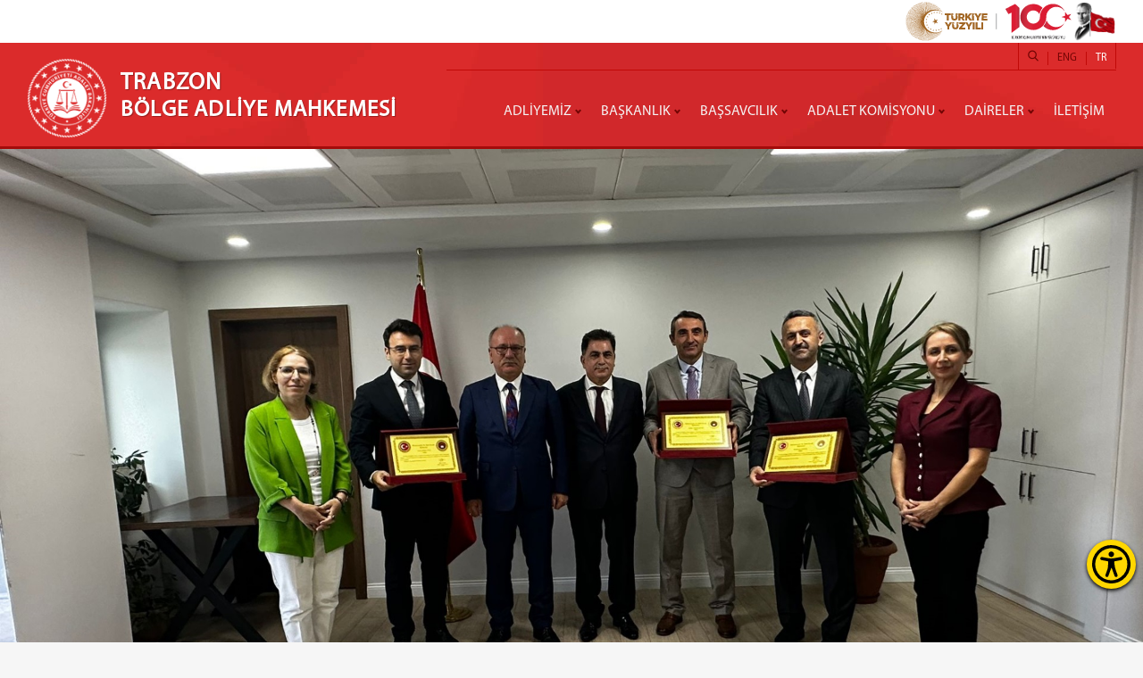

--- FILE ---
content_type: text/html; charset=utf-8
request_url: https://trabzonbam.adalet.gov.tr/
body_size: 29907
content:
<!DOCTYPE html><html lang=tr><head><meta name=content-language content=tr><meta charset=UTF-8><meta property=og:locale content=tr_TR><meta http-equiv=X-UA-Compatible content="IE=edge"><meta name=robots content=all><meta name=viewport content="width=device-width, initial-scale=1.0, user-scalable=0"><link rel=dns-prefetch href=//rayp.adalet.gov.tr><link href=/Assets/erisilebilirlik/accessibility.min.css rel=stylesheet><link rel=apple-touch-icon sizes=57x57 href=/Assets/tema1/ico/apple-icon-57x57.png><link rel=apple-touch-icon sizes=60x60 href=/Assets/tema1/ico/apple-icon-60x60.png><link rel=apple-touch-icon sizes=72x72 href=/Assets/tema1/ico/apple-icon-72x72.png><link rel=apple-touch-icon sizes=76x76 href=/Assets/tema1/ico/apple-icon-76x76.png><link rel=apple-touch-icon sizes=114x114 href=/Assets/tema1/ico/apple-icon-114x114.png><link rel=apple-touch-icon sizes=120x120 href=/Assets/tema1/ico/apple-icon-120x120.png><link rel=apple-touch-icon sizes=144x144 href=/Assets/tema1/ico/apple-icon-144x144.png><link rel=apple-touch-icon sizes=152x152 href=/Assets/tema1/ico/apple-icon-152x152.png><link rel=apple-touch-icon sizes=180x180 href=/Assets/tema1/ico/apple-icon-180x180.png><link rel=icon type=image/png sizes=192x192 href=/Assets/tema1/ico/android-icon-192x192.png><link rel=icon type=image/png sizes=32x32 href=/Assets/tema1/ico/favicon-32x32.png><link rel=icon type=image/png sizes=96x96 href=/Assets/tema1/ico/favicon-96x96.png><link rel=icon type=image/png sizes=16x16 href=/Assets/tema1/ico/favicon-16x16.png><link rel=manifest href=/Assets/tema1/ico/manifest.json><meta name=msapplication-TileColor content=#ffffff><meta name=msapplication-TileImage content=/Assets/tema1/ico/ms-icon-144x144.png><meta name=theme-color content=#ffffff><meta property=og:type content=website><meta property=og:type content=article><meta name=google-site-verification content=WUZ5bwiDnD81PnksIEh71cv4PAzMDnbkeICa4Gnk1Sk><title>TRABZON B&#214;LGE ADLİYE MAHKEMESİ</title><link rel=canonical href=https://trabzonbam.adalet.gov.tr><meta property=og:url content=https://trabzonbam.adalet.gov.tr><meta name=twitter:url content=https://trabzonbam.adalet.gov.tr><meta itemprop=url content=https://trabzonbam.adalet.gov.tr><link rel=amphtml href=https://trabzonbam.adalet.gov.tr/amp><meta name=description content="TRABZON BÖLGE ADLİYE MAHKEMESİ Resmi İnternet Sitesi"><meta property=og:title content="TRABZON BÖLGE ADLİYE MAHKEMESİ"><meta property=og:description content="TRABZON BÖLGE ADLİYE MAHKEMESİ Resmi İnternet Sitesi"><meta property=og:image content=https://trabzonbam.adalet.gov.tr/Assets/tema1/images/logoicon.png><meta property=og:site_name content="TRABZON BÖLGE ADLİYE MAHKEMESİ "><meta name=twitter:title content="TRABZON BÖLGE ADLİYE MAHKEMESİ "><meta name=twitter:description content="TRABZON BÖLGE ADLİYE MAHKEMESİ Resmi İnternet Sitesi"><meta name=twitter:image content=https://trabzonbam.adalet.gov.tr/Assets/tema1/images/logoicon.png><link rel=image_src href="https://trabzonbam.adalet.gov.tr/Assets/tema1/images/logoicon.png?ver=0.0.2"><meta itemprop=description content="TRABZON BÖLGE ADLİYE MAHKEMESİ Resmi İnternet Sitesi"><meta itemprop=image content="https://trabzonbam.adalet.gov.tr/Assets/tema1/images/logoicon.png?ver=0.0.2"><script src=/v0.1/adaletjs></script><link href=/v0.1/adaletcss?v2.5 rel=stylesheet><body><button class=accessibility-toggle-button id=accessibilityToggle aria-label="Erişilebilirlik Menüsünü Aç"> <svg xmlns=http://www.w3.org/2000/svg viewBox="0 0 122.88 122.88" role=img><title>Erişilebilirlik Menüsü İkonu</title><path d=M61.44,0A61.46,61.46,0,1,1,18,18,61.21,61.21,0,0,1,61.44,0Zm-.39,74.18L52.1,98.91a4.94,4.94,0,0,1-2.58,2.83A5,5,0,0,1,42.7,95.5l6.24-17.28a26.3,26.3,0,0,0,1.17-4,40.64,40.64,0,0,0,.54-4.18c.24-2.53.41-5.27.54-7.9s.22-5.18.29-7.29c.09-2.63-.62-2.8-2.73-3.3l-.44-.1-18-3.39A5,5,0,0,1,27.08,46a5,5,0,0,1,5.05-7.74l19.34,3.63c.77.07,1.52.16,2.31.25a57.64,57.64,0,0,0,7.18.53A81.13,81.13,0,0,0,69.9,42c.9-.1,1.75-.21,2.6-.29l18.25-3.42A5,5,0,0,1,94.5,39a5,5,0,0,1,1.3,7,5,5,0,0,1-3.21,2.09L75.15,51.37c-.58.13-1.1.22-1.56.29-1.82.31-2.72.47-2.61,3.06.08,1.89.31,4.15.61,6.51.35,2.77.81,5.71,1.29,8.4.31,1.77.6,3.19,1,4.55s.79,2.75,1.39,4.42l6.11,16.9a5,5,0,0,1-6.82,6.24,4.94,4.94,0,0,1-2.58-2.83L63,74.23,62,72.4l-1,1.78Zm.39-53.52a8.83,8.83,0,1,1-6.24,2.59,8.79,8.79,0,0,1,6.24-2.59Zm36.35,4.43a51.42,51.42,0,1,0,15,36.35,51.27,51.27,0,0,0-15-36.35Z></path></svg> </button><div id=accessibilityPanel class=ac-panel><div class=ac-panel--header><h5 class=ac-panel--header__title id=acPanel>Eri&#x15F;ilebilirlik Men&#xFC;s&#xFC;</h5><button id=accessibilityCloseButton type=button class=ac-panel--close-button aria-label=Kapat></button></div><div class="ac-panel--body d-flex flex-column"><div class=ac-panel--wrapper><div class=ac-box-wrapper><div class=ac-box id=speakButton data-acc-option=screen-reader><svg xmlns=http://www.w3.org/2000/svg width=24 height=24 viewBox="0 0 24 24" fill=none stroke=currentColor stroke-width=2 stroke-linecap=round stroke-linejoin=round><path d="M4 22h14a2 2 0 0 0 2-2V7.5L14.5 2H6a2 2 0 0 0-2 2v3"></path><polyline points="14 2 14 8 20 8"></polyline><path d="m7 10-3 2H2v4h2l3 2v-8Z"></path><path d="M11 11c.64.8 1 1.87 1 3s-.36 2.2-1 3"></path></svg><p class=m-0>Ekran Okuyucu</div></div><div class=ac-box-wrapper><div class=ac-box id=selectSpeakButton data-acc-option=select-reader><svg xmlns=http://www.w3.org/2000/svg width=24 height=24 viewBox="0 0 24 24" fill=none stroke=currentColor stroke-width=2 stroke-linecap=round stroke-linejoin=round><path d="M4 22h14a2 2 0 0 0 2-2V7.5L14.5 2H6a2 2 0 0 0-2 2v3"></path><polyline points="14 2 14 8 20 8"></polyline><path d="m7 10-3 2H2v4h2l3 2v-8Z"></path><path d="M11 11c.64.8 1 1.87 1 3s-.36 2.2-1 3"></path></svg><p class=m-0>Se&#xE7;ili Alan Okuyucu</div></div><div class=ac-box-wrapper><div class=ac-box data-acc-option=highlight-links><svg xmlns=http://www.w3.org/2000/svg width=24 height=24 viewBox="0 0 24 24" fill=none stroke=currentColor stroke-width=2 stroke-linecap=round stroke-linejoin=round><title>Bağlantı Vurgula İkonu</title><path d="M10 13a5 5 0 0 0 7.54.54l3-3a5 5 0 0 0-7.07-7.07l-1.72 1.71"></path><path d="M14 11a5 5 0 0 0-7.54-.54l-3 3a5 5 0 0 0 7.07 7.07l1.71-1.71"></path></svg><p class=m-0>Ba&#x11F;lant&#x131; Vurgula</div></div><div class=ac-box-wrapper><div class=ac-box data-acc-option=bigger-text><svg xmlns=http://www.w3.org/2000/svg width=24 height=24 viewBox="0 0 24 24" fill=none stroke=currentColor stroke-width=2 stroke-linecap=round stroke-linejoin=round><title>Metni Büyüt İkonu</title><polyline points="4 7 4 4 20 4 20 7"></polyline><line x1=9 y1=20 x2=15 y2=20></line><line x1=12 y1=4 x2=12 y2=20></line></svg><p class=m-0>B&#xFC;y&#xFC;k Metin</div></div><div class=ac-box-wrapper><div class=ac-box data-acc-option=align-text-left><svg xmlns=http://www.w3.org/2000/svg width=24 height=24 viewBox="0 0 24 24" fill=none stroke=currentColor stroke-width=2 stroke-linecap=round stroke-linejoin=round><line x1=21 y1=6 x2=3 y2=6></line><line x1=15 y1=12 x2=3 y2=12></line><line x1=17 y1=18 x2=3 y2=18></line></svg><p class=m-0>Metni Sola Hizala</div></div><div class="ac-box-wrapper hide-on-sm"><div class=ac-box data-acc-option=bigger-cursor><svg xmlns=http://www.w3.org/2000/svg width=24 height=24 viewBox="0 0 24 24" fill=none stroke=currentColor stroke-width=2 stroke-linecap=round stroke-linejoin=round><path d="m9 9 5 12 1.774-5.226L21 14 9 9z"></path><path d="m16.071 16.071 4.243 4.243"></path><path d="m7.188 2.239.777 2.897M5.136 7.965l-2.898-.777M13.95 4.05l-2.122 2.122m-5.657 5.656-2.12 2.122"></path></svg><p class=m-0>&#x130;mle&#xE7;</div></div><div class="ac-box-wrapper hide-on-sm"><div class=ac-box data-acc-option=reading-guide><svg xmlns=http://www.w3.org/2000/svg width=24 height=24 viewBox="0 0 24 24" fill=none stroke=currentColor stroke-width=2 stroke-linecap=round stroke-linejoin=round><path d="M8 3H2v15h7c1.7 0 3 1.3 3 3V7c0-2.2-1.8-4-4-4Z"></path><path d="m16 12 2 2 4-4"></path><path d="M22 6V3h-6c-2.2 0-4 1.8-4 4v14c0-1.7 1.3-3 3-3h7v-2.3"></path></svg><p class=m-0>Okuma K&#x131;lavuzu</div></div><div class="ac-box-wrapper hide-on-sm"><div class=ac-box data-acc-option=reading-mask><svg xmlns=http://www.w3.org/2000/svg width=24 height=24 viewBox="0 0 24 24" fill=none stroke=currentColor stroke-width=2 stroke-linecap=round stroke-linejoin=round><path d="M14.5 2H6a2 2 0 0 0-2 2v16a2 2 0 0 0 2 2h12a2 2 0 0 0 2-2V7.5L14.5 2z"></path><polyline points="14 2 14 8 20 8"></polyline><path d="M8 13h2"></path><path d="M8 17h2"></path><path d="M14 13h2"></path><path d="M14 17h2"></path></svg><p class=m-0>Okuma Maskesi</div></div><div class=ac-box-wrapper><div class=ac-box data-acc-option=dyslexic-friendly><svg xmlns=http://www.w3.org/2000/svg width=24 height=24 viewBox="0 0 24 24" fill=none stroke=currentColor stroke-width=2 stroke-linecap=round stroke-linejoin=round><path d="M4 20h16"></path><path d="m6 16 6-12 6 12"></path><path d="M8 12h8"></path></svg><p class=m-0>Disleksi Dostu</div></div><div class=ac-box-wrapper><div class=ac-box data-acc-option=contrast><svg xmlns=http://www.w3.org/2000/svg width=24 height=24 viewBox="0 0 24 24" fill=none stroke=currentColor stroke-width=2 stroke-linecap=round stroke-linejoin=round><circle cx=12 cy=12 r=10></circle><path d="M12 18a6 6 0 0 0 0-12v12z"></path></svg><p class=m-0>Kontrast</div></div><div class=ac-box-wrapper><div class=ac-box data-acc-option=desaturate><svg xmlns=http://www.w3.org/2000/svg width=24 height=24 viewBox="0 0 24 24" fill=none stroke=currentColor stroke-width=2 stroke-linecap=round stroke-linejoin=round><path d="M12 10V2"></path><path d="m4.93 10.93 1.41 1.41"></path><path d="M2 18h2"></path><path d="M20 18h2"></path><path d="m19.07 10.93-1.41 1.41"></path><path d="M22 22H2"></path><path d="m16 6-4 4-4-4"></path><path d="M16 18a4 4 0 0 0-8 0"></path></svg><p class=m-0>Solgunla&#x15F;t&#x131;rma</div></div><div class=ac-box-wrapper><div class=ac-box data-acc-option=low-saturation><svg xmlns=http://www.w3.org/2000/svg width=24 height=24 viewBox="0 0 24 24" fill=none stroke=currentColor stroke-width=2 stroke-linecap=round stroke-linejoin=round><path d="M12 16a4 4 0 1 0 0-8 4 4 0 0 0 0 8z"></path><path d="M12 8a2.828 2.828 0 1 0 4 4"></path><path d="M12 2v2"></path><path d="M12 20v2"></path><path d="m4.93 4.93 1.41 1.41"></path><path d="m17.66 17.66 1.41 1.41"></path><path d="M2 12h2"></path><path d="M20 12h2"></path><path d="m6.34 17.66-1.41 1.41"></path><path d="m19.07 4.93-1.41 1.41"></path></svg><p class=m-0>D&#xFC;&#x15F;&#xFC;k Doygunluk</div></div><div class=ac-box-wrapper><div class=ac-box data-acc-option=high-saturation><svg xmlns=http://www.w3.org/2000/svg width=24 height=24 viewBox="0 0 24 24" fill=none stroke=currentColor stroke-width=2 stroke-linecap=round stroke-linejoin=round><circle cx=12 cy=12 r=4></circle><path d="M12 2v2"></path><path d="M12 20v2"></path><path d="m4.93 4.93 1.41 1.41"></path><path d="m17.66 17.66 1.41 1.41"></path><path d="M2 12h2"></path><path d="M20 12h2"></path><path d="m6.34 17.66-1.41 1.41"></path><path d="m19.07 4.93-1.41 1.41"></path></svg><p class=m-0>Y&#xFC;ksek Doygunluk</div></div></div><button id=clearSettings class=ac-clear-button> <svg xmlns=http://www.w3.org/2000/svg width=24 height=24 viewBox="0 0 24 24" fill=none stroke=currentColor stroke-width=2 stroke-linecap=round stroke-linejoin=round><path d="M3 2v6h6"></path><path d="M21 12A9 9 0 0 0 6 5.3L3 8"></path><path d="M21 22v-6h-6"></path><path d="M3 12a9 9 0 0 0 15 6.7l3-2.7"></path></svg> Eri&#x15F;ilebilirlik Ayarlar&#x131;n&#x131; Temizle </button></div></div><div id=readingFocusTop class=reading-focus-overlay-top></div><div id=readingFocusBottom class=reading-focus-overlay-bottom></div><div id=readingGuideLine class=reading-guide-line></div><script src=/Assets/erisilebilirlik/accessibility.min.js></script><script src=/Assets/erisilebilirlik/articulate.min.js></script><div id=icalan class=content><div class=bustalan style=height:164px><div class=top-bar style="background:#fff;padding:2px 0"><div class=ortala style=height:44px;text-align:right><img src=/Assets/tema1/images/100yillogo.svg alt="Yüzüncü Yıl Logosu" style=width:auto;height:100%> <img class="h-100 w-auto" src=/Assets/tema1/images/Ataturk.png srcset=/Assets/tema1/images/Ataturk.png alt=Atatürk style=width:auto;height:100%></div></div><div id=menuicon><span style=color:#ab0000><i class=adaleticon-menu style=color:#ab0000></i> Menü</span></div><div class=ortala><div class=bustkapsa><div class=logoalan><a href="/"> <img src=../Assets/tema1/images/adaletlogo.png width=100 height=100 alt="TRABZON BÖLGE ADLİYE MAHKEMESİ"><h1>TRABZON <span>BÖLGE ADLİYE MAHKEMESİ</span></h1></a></div><div class=ustalan><ul class=diller><li><a href=# onclick="window.location.href='/DilDegistir/1'" class=dilaktif>TR</a><li><a href=# onclick="window.location.href='/DilDegistir/2'">ENG</a></ul><ul class=sosyalmedya></ul><div class=aramaalan><input class=aramaalan_box type=checkbox id=aramaalan_box onchange=aramaalantemizle()> <label class=adaleticon-search for=aramaalan_box></label><div class=aramaalan_form><form action=#><input type=text id=aramaalani><input type=submit value="Arama Yap" onclick="return aramayap()"></form></div></div><script>function aramayap(){var metin=document.getElementById("aramaalani").value;if((metin.includes('script'))||(metin.includes('style'))||(metin.includes('"'))||(metin.includes("'"))||(metin.length<3)){alert("En Az 3 Karakter Girmelisiniz.");}
else{window.location.href='/Arsiv/Ara_'+metin;}
return false;}
function aramaalantemizle(){document.getElementById("aramaalani").value="";}</script></div><div class=menualan id=cssmenu><ul class=menu><li class=has-sub><a href=#>ADLİYEMİZ</a><ul><li><a href=/trabzon-bolge-adliye-mahkemesi>Trabzon B&#246;lge Adliye Mahkemesi</a><li><a href=/kurulus-ve-kurulus-mevzuati>Kuruluş ve Kuruluş Mevzuatı</a><li><a href=/teskilat-semasi>Teşkilat Şeması</a><li><a href=/yargi-cevresi>Yargı &#199;evresi</a><li><a href=/trabzon-bolge-adliye-mahkemesi-faaliyet-raporlari>Faaliyet Raporları</a></ul><li class=has-sub><a href=#>BAŞKANLIK</a><ul><li><a href=/trabzon-bolge-adliye-mahkemesi-baskani>Mahkeme Başkanı</a></ul><li class=has-sub><a href=#>BAŞSAVCILIK</a><ul><li><a href=/cumhuriyet-bassavcisi>Cumhuriyet Başsavcısı</a><li><a href=/cumhuriyet-bassavci-v>Cumhuriyet Başsavcı Vekili</a><li><a href=/cumhuriyet-savcilari>Cumhuriyet Savcıları</a><li><a href=/onceki-cumhuriyet-bassavcilari>&#214;nceki Cumhuriyet Başsavcıları</a><li><a href=https://rayp.adalet.gov.tr/resimler/34/dosya/is-bolumu16-12-20254-28-pm.pdf>İş B&#246;l&#252;m&#252; Talimatı</a></ul><li class=has-sub><a href=#>ADALET KOMİSYONU</a><ul><li><a href=/trabzon-bolge-adliye-mahkemesi-baskani>Adalet Komisyonu Başkanı</a><li><a href=/cumhuriyet-bassavcisi>Cumhuriyet Başsavcısı - &#220;ye</a><li><a href=/1-hukuk-dairesi-baskani-uye>4. Hukuk Dairesi Başkanı - &#220;ye</a><li><a href=/baskanlar-kurulu>Başkanlar Kurulu</a></ul><li class=has-sub><a href=#>DAİRELER</a><ul><li><a href=/ceza-daireleri>Ceza Daireleri</a><li><a href=/hukuk-daireleri>Hukuk Daireleri</a></ul><li><a href=/iletisim>İLETİŞİM</a></ul></div></div></div></div><div class=mansetalan><div class=anamanset><div class=mansetkapsa><style>.slide-inner{position:relative}.mansetresim{width:100%;height:300px;background-size:cover;background-position:center;position:relative;display:block}.mansetyazi-overlay{position:absolute;bottom:0;left:0;width:100%;height:60px;background-color:rgb(255 255 255 / 64%);color:#000000;display:flex;align-items:center;justify-content:center;box-sizing:border-box;padding:0 15px}.mansetyazi-overlay h1{margin:0;font-size:20px;font-weight:500;text-align:center;overflow:hidden;white-space:nowrap;text-overflow:ellipsis}@media (max-width:768px){.mansetyazi-overlay{height:25px}.mansetyazi-overlay h1{font-size:10px}}</style><div class=swiper-wrapper><div class=swiper-slide><div class=slide-inner data-swiper-parallax=35%><a href=plaket-toreni data-type=page-transition><div class=mansetresim style="background-image:url('//rayp.adalet.gov.tr/Resimler/34/img-20250917-wa003817-09-20254-00-pm.jpg')"><div class=mansetyazi-overlay><h1>Plaket T&#246;reni</h1></div></div></a></div></div><div class=swiper-slide><div class=slide-inner data-swiper-parallax=35%><a href=1-donem-hakim-ve-savci-yardimcilari data-type=page-transition><div class=mansetresim style="background-image:url('//rayp.adalet.gov.tr/Resimler/34/img-3270jpg17-09-20253-57-pm.jpg')"><div class=mansetyazi-overlay><h1>1. D&#246;nem Hakim ve Savcı Yardımcıları</h1></div></div></a></div></div><div class=swiper-slide><div class=slide-inner data-swiper-parallax=35%><a href=2025-2026-adli-yili-acilis data-type=page-transition><div class=mansetresim style="background-image:url('//rayp.adalet.gov.tr/Resimler/34/img-3213jpg17-09-20253-48-pm.jpg')"><div class=mansetyazi-overlay><h1>2025-2026 Adli Yılı A&#231;ılış</h1></div></div></a></div></div><div class=swiper-slide><div class=slide-inner data-swiper-parallax=35%><a href="Veda Programı" data-type=page-transition><div class=mansetresim style="background-image:url('//rayp.adalet.gov.tr/Resimler/34/img-3070jpg11-08-20259-47-am.jpg')"><div class=mansetyazi-overlay><h1>Veda Programı</h1></div></div></a></div></div><div class=swiper-slide><div class=slide-inner data-swiper-parallax=35%><a href=adalet-bakanligi-personel-genel-mudur-yardimcisi-sayin-osman-cakar-ve-beraberindeki-heyet-bolge-adli data-type=page-transition><div class=mansetresim style="background-image:url('//rayp.adalet.gov.tr/Resimler/34/toplu-resim24-04-20259-08-am.jpeg')"><div class=mansetyazi-overlay><h1>Adalet Bakanlığı Personel Genel M&#252;d&#252;r Yardımcısı Sayın Osman &#199;AKAR ve beraberindeki heyet B&#246;lge Adliye Mahkememizi ziyaret etti</h1></div></div></a></div></div><div class=swiper-slide><div class=slide-inner data-swiper-parallax=35%><a href="https://vatandas.uyap.gov.tr/" data-type=page-transition target="'_blank'"><div class=mansetresim style="background-image:url('//rayp.adalet.gov.tr/Resimler/1/e-vatandas.jpg')"><div class=mansetyazi-overlay><h1>E-ADALET VATANDAŞ UYGULAMASI</h1></div></div></a></div></div></div><div class=msayialan><div class=msayi><span></span><span></span></div><div class=msayicizgi></div></div></div></div></div><div class=temizle></div><div class="ortala maltuclu"><br> <br> <br> <br><div class=mansetalt><div class=mansetaltkutu><a href=adalet-bakanimiz-sayin-yilmaz-tunc-un-trabzon-bolge-adliyesini-ziyareti title="Adalet Bakanımız Sayın Yılmaz TUNÇ’un Trabzon Bölge Adliye Mahkemesini Ziyareti"><div class=manres><img src=//rayp.adalet.gov.tr/Resimler/34/basliksiz-203-01-202411-55-am.png alt="Adalet Bakanımız Sayın Yılmaz TUNÇ’un Trabzon Bölge Adliye Mahkemesini Ziyareti" height=100 width=100></div><div class=habbaslik>Adalet Bakanımız Sayın Yılmaz TUN&#199;’un Trabzon B&#246;lge Adliye Mahkemesini Ziyareti</div><div class=altbilgi>02.01.2024</div></a></div><div class=mansetaltkutu><a href=veda-programi_47060 title="Veda Programı"><div class=manres><img src=//rayp.adalet.gov.tr/Resimler/34/img-0319jpg03-06-202115-52.jpg alt="Veda Programı" height=100 width=100></div><div class=habbaslik>Veda Programı</div><div class=altbilgi>03.06.2021</div></a></div><div class=mansetaltkutu><a href=2019-nisan-terfi-donemi title="Birinci Sınıfa Ayrılan Hakimlerimiz Plaketlerini Aldı"><div class=manres><img src=//rayp.adalet.gov.tr/Resimler/34/nisanterfi-11-jpg10-06-20204-49-pm.jpg alt="Birinci Sınıfa Ayrılan Hakimlerimiz Plaketlerini Aldı" height=100 width=100></div><div class=habbaslik>Birinci Sınıfa Ayrılan Hakimlerimiz Plaketlerini Aldı</div><div class=altbilgi>10.06.2020</div></a></div></div></div><div class=temizle></div><div class="duyurularalan speak-area"><div class=ortala><div class=duyurualan><div class=loading id=loading><span>Bakanlık Duyuruları Yükleniyor...</span></div><div class=dhbaslik><input type=hidden id=gelecekduyuru value=DUYURULAR> <a onclick=bakanlikduyurularcek(this)>BAKANLIK DUYURULARI</a> <span id=duyurubaslik> DUYURULAR </span></div><div class=duyurukutu id=duyurukutu><ul><li><a href=https://rayp.adalet.gov.tr/resimler/34/dosya/trabzon-bam-2024-yili-faaliyet-raporu14-01-20253-27-pm.pdf title="2024 Yılı Faaliyet Raporu"><div class=yuvarlak>14 <span>Ocak</span></div><div class=duyurumetin><div class=altbilgi>TRABZON B&#214;LGE ADLİYE MAHKEMESİ</div>Trabzon B&#246;lge Adliye Mahkemesi 2024 Yılı Faaliyet Raporu</div></a><li><a href=https://rayp.adalet.gov.tr/resimler/34/dosya/2023-yili-faaliyet-raporu28-02-20244-20-pm.pdf title="2023 Yılı Faaliyet Raporu"><div class=yuvarlak>28 <span>Şubat</span></div><div class=duyurumetin><div class=altbilgi>TRABZON B&#214;LGE ADLİYE MAHKEMESİ</div>Trabzon B&#246;lge Adliye Mahkemesi 2023 Yılı Faaliyet Raporu</div></a><li><a href=aday-memur-hazirlayici-egitim-sinav-sonuclari_91404 title="Aday Memur Hazırlayıcı Eğitim Sınav Sonuçları"><div class=yuvarlak>21 <span>Kasım</span></div><div class=duyurumetin><div class=altbilgi>TRABZON B&#214;LGE ADLİYE MAHKEMESİ</div>Aday Memur Hazırlayıcı Eğitim Sınav Sonu&#231;ları</div></a><li><a href=aday-memur-temel-egitim-sinav-sonuclari_88904 title="Aday Memur Temel Eğitim Sınav Sonuçları"><div class=yuvarlak>03 <span>Ekim</span></div><div class=duyurumetin><div class=altbilgi>TRABZON B&#214;LGE ADLİYE MAHKEMESİ</div>Aday Memur Temel Eğitim Sınav Sonu&#231;ları</div></a><li><a href=sozlesmeli-asci-alimi-sozlu-sinav-sonuclari title="Sözleşmeli Aşçı Alımı Sözlü Sınav Sonuçları"><div class=yuvarlak>29 <span>Eyl&#252;l</span></div><div class=duyurumetin><div class=altbilgi>TRABZON B&#214;LGE ADLİYE MAHKEMESİ</div>S&#246;zleşmeli Aş&#231;ı Alımı S&#246;zl&#252; Sınav Sonu&#231;ları</div></a></ul></div><div class=darsiv id=darsivduyuru><a href=/Arsiv/duyuru>Tümü</a></div></div><div class="onecikanalan wow fadeInRight"><div class=dhbaslik><span>&#214;NE &#199;IKANLAR</span></div><div class=oncikkutu><ul></ul></div></div></div></div><div class=tanitimlar><div class=tanitimalan><div class=swiper-wrapper><div class=swiper-slide><div class=bekutu><a href=//rayp.adalet.gov.tr/Resimler/1/dosya/brosur.pdf target=_blank> <img src=//rayp.adalet.gov.tr/Resimler/1/korona.jpg height=100 width=100 alt="korona virüs tedbirleri"> </a></div></div><div class=swiper-slide><div class=bekutu><a href="//sgb.adalet.gov.tr/Resimler/SayfaDokuman/21042025165512Turkiye Yuzyili Yargi Reformu Stratejisi.pdf" target=_blank> <img src=//rayp.adalet.gov.tr/Resimler/1/yargireformu.jpg height=100 width=100 alt="Yargı Reformu Stratejisi"> </a></div></div><div class=swiper-slide><div class=bekutu><a href="https://www.cimer.gov.tr/" target=_blank> <img src=//rayp.adalet.gov.tr/Resimler/1/cimer.jpg height=100 width=100 alt="Cimer Başvuruları"> </a></div></div><div class=swiper-slide><div class=bekutu><a href=//rayp.adalet.gov.tr/Resimler/1/dosya/etik-bildirge.pdf target=_blank> <img src=//rayp.adalet.gov.tr/Resimler/1/yargietigi.jpg height=100 width=100 alt="Yargı Etiği Bildirgesi"> </a></div></div><div class=swiper-slide><div class=bekutu><a href=https://sms.uyap.gov.tr target=_blank> <img src=//rayp.adalet.gov.tr/Resimler/1/uyapsms.jpg height=100 width=100 alt="UYAP SMS Bilgi Sistemi"> </a></div></div><div class=swiper-slide><div class=bekutu><a href="https://edb.adalet.gov.tr/rehber/" target=_blank> <img src=//rayp.adalet.gov.tr/Resimler/1/rehber.jpg height=100 width=100 alt="Adalet Rehber"> </a></div></div></div></div></div><div class=dislinkler><div class=ortala><div class=kurumlar><div class=swiper-wrapper><div class=swiper-slide><a href="http://www.adalet.gov.tr/" target=_blank> <img src=/Assets/tema1/images/bakanlik-logo.png height=240 width=620 alt="Adalet Bakanlığı"><div class=diskurumadi>Adalet Bakanlığı</div></a></div><div class=swiper-slide><a href="https://www.anayasa.gov.tr/" target=_blank> <img src=/Assets/tema1/images/aym.png height=240 width=620 alt="Anayasa Mahkemesi"><div class=diskurumadi>Anayasa Mahkemesi</div></a></div><div class=swiper-slide><a href="https://www.yargitay.gov.tr/" target=_blank> <img src=/Assets/tema1/images/yargitay.png height=240 width=620 alt="Yargıtay Başkanlığı"><div class=diskurumadi>Yargıtay Başkanlığı</div></a></div><div class=swiper-slide><a href="http://www.hsk.gov.tr/" target=_blank> <img src=/Assets/tema1/images/hsk.png height=240 width=620 alt="Hakimler ve Savcılar Kurulu"><div class=diskurumadi>Hakimler ve Savcılar Kurulu</div></a></div><div class=swiper-slide><a href="http://www.danistay.gov.tr/" target=_blank> <img src=/Assets/tema1/images/danistay.png height=240 width=620 alt="Danıştay Başkanlığı"><div class=diskurumadi>Danıştay Başkanlığı</div></a></div><div class=swiper-slide><a href="http://www.uyusmazlik.gov.tr/" target=_blank> <img src=/Assets/tema1/images/uyusmazlik.png height=240 width=620 alt="Uyuşmazlık Mahkemesi"><div class=diskurumadi>Uyuşmazlık Mahkemesi</div></a></div><div class=swiper-slide><a href="https://www.turkiye.gov.tr/" target=_blank> <img src=/Assets/tema1/images/turkiye.png height=240 width=620 alt=E-Devlet><div class=diskurumadi>E-Devlet</div></a></div></div><div class=swiper-button-next><i class=adaleticon-next></i></div><div class=swiper-button-prev><i class=adaleticon-back></i></div></div></div></div><div class=dipcizgi><div class=ortala><div class=iletalt><div class="iletaltkutu wow fadeInLeft"><i class=adaleticon-placeholder></i><div class=iletkbaslik>Adres</div><p>G&#252;lbaharhatun Mah. İn&#246;n&#252; Cad. No:38 Ortahisar / TRABZON</div><div class="iletaltkutu wow fadeInUp"><i class=adaleticon-call-answer></i><div class=iletkbaslik>Telefon</div><p>0462 224 33 52 (Pbx)<p>0462 224 33 63 - 0462 224 33 93</div><div class="iletaltkutu wow fadeInRight"><i class=adaleticon-email></i><div class=iletkbaslik>E-Posta</div><p>trabzonbamcbs<img src=/Assets/isareti.png alt=isaret width=10 height=10>adalet.gov.tr</div></div></div></div><div class=altalan><div class=ortala><img src=/Assets/tema1/images/zemin.png class=zemin height=100 width=100 alt="Adalet Bakanlığı Logosu"><div class="altkutu wow fadeInLeft"><div class=kutubaslik>MAHKEMEMİZ</div><ul><li><a href=/trabzon-bolge-adliye-mahkemesi-baskani>&raquo; Mahkeme Başkanı</a><li><a href=/cumhuriyet-bassavcisi>&raquo; Cumhuriyet Başsavcısı</a><li><a href=/trabzon-bolge-adliye-mahkemesi-faaliyet-raporlari>&raquo; Faaliyet Raporları</a><li><a href="http://trabzonbbk.adalet.gov.tr/">&raquo; Bilirkişilik B&#246;lge Kurulu</a><li><a href=/kurulus-ve-kurulus-mevzuati>&raquo; Kuruluş ve Kuruluş Mevzuatı</a><li><a href=/trabzon-bolge-adliye-mahkemesi>&raquo; Trabzon B&#246;lge Adliye Mahkemesi</a><li><a href=/teskilat-semasi>&raquo; Teşkilat Şeması</a><li><a href=/yargi-cevresi>&raquo; Yargı &#199;evresi</a><li><a href=https://rayp.adalet.gov.tr/resimler/34/dosya/is-bolumu16-12-20254-28-pm.pdf>&raquo; İş B&#246;l&#252;m&#252; Talimatı</a></ul></div><div class="altkutu wow fadeInUp"><div class=kutubaslik>ŞİFRE İŞLEMLERİ</div><ul><li><a href=https://rayp.adalet.gov.tr/resimler/34/dosya/e-imza-islemleri-bankacilik-giris29-08-202510-25-am.pdf>&raquo; E-imza Pin Oluşturma / Kilit &#199;&#246;zme / Başvuru</a><li><a href=/sifre-yonetim-sistemi-uyap-kullanicilarinin-sifre-degisikligi>&raquo; Şifre Y&#246;netim Sistemi (UYAP Kullanıcılarının Şifre Değişikliği)</a></ul></div><div class="altkutu wow fadeInUp"><div class=kutubaslik>FAYDALI LİNKLER</div><ul><li><a href=https://www.adalet.gov.tr/Birimler/ACM target=_blank>&raquo; Bağlantılar</a><li><a href=https://sozluk.adalet.gov.tr target=_blank> &raquo; Hukuk Sözlüğü </a><li><a href="http://adaletdergisi.adalet.gov.tr/" target=_blank> &raquo; Adalet Dergisi </a><li><a href=http://hudoc.echr.coe.int/tur target=_blank> &raquo; AİHM Kararları </a><li><a href="http://www.atk.gov.tr/" target=_blank> &raquo; Adli Tıp Kurumu </a><li><a href="http://www.taa.gov.tr/" target=_blank> &raquo; Türkiye Adalet Akademisi </a><li><a href="https://alternatifcozumler.adalet.gov.tr/" target=_blank> &raquo; Uzlaştırma İnternet Sitesi </a><li><a href="https://adb.adalet.gov.tr/" target=_blank> &raquo; Arabuluculuk İnternet Sitesi </a><li><a href=https://portal.tnb.org.tr/Sayfalar/NobetciNoterBul.aspx target=_blank> &raquo; Nöbetçi Noterlik Sorgulama </a></ul></div><div class="altkutu wow fadeInRight"><div class=kutubaslik>ADALET BAKANLIĞI</div><ul><li><a href=http://www.adalet.gov.tr/adalet-bakani target=_blank> &raquo; Adalet Bakanı </a><li><a href=http://www.adalet.gov.tr/Birimler/ACM target=_blank> &raquo; Bakanlık Birimleri </a><li><a href=http://www.adalet.gov.tr/stratejik-plan target=_blank> &raquo; Stratejik Plan </a><li><a href="https://mevzuat.adalet.gov.tr/" target=_blank> &raquo; Mevzuat </a><li><a href=http://www.adalet.gov.tr/genelgeler target=_blank> &raquo; Genelgeler </a><li><a href=http://www.adalet.gov.tr/faaliyet-raporlari target=_blank> &raquo; Faaliyet Raporu </a><li><a href=//rayp.adalet.gov.tr/resimler/1/dosya/binatarihce.pdf target=_blank> &raquo; Adalet Bakanlığı Binasının Tarihçesi </a><li><a href=http://www.adalet.gov.tr/iletisim target=_blank> &raquo; İletişim </a></ul></div></div></div></div><script src=/v1.1/scriptlerim></script><script>(function(i,s,o,g,r,a,m){i['GoogleAnalyticsObject']=r;i[r]=i[r]||function(){(i[r].q=i[r].q||[]).push(arguments)},i[r].l=1*new Date();a=s.createElement(o),m=s.getElementsByTagName(o)[0];a.async=1;a.src=g;m.parentNode.insertBefore(a,m)})(window,document,'script','//www.google-analytics.com/analytics.js','ga');ga('create','','auto');ga('create','UA-53702640-1','auto','clientTracker');ga('send','pageview');ga('clientTracker.send','pageview');</script>